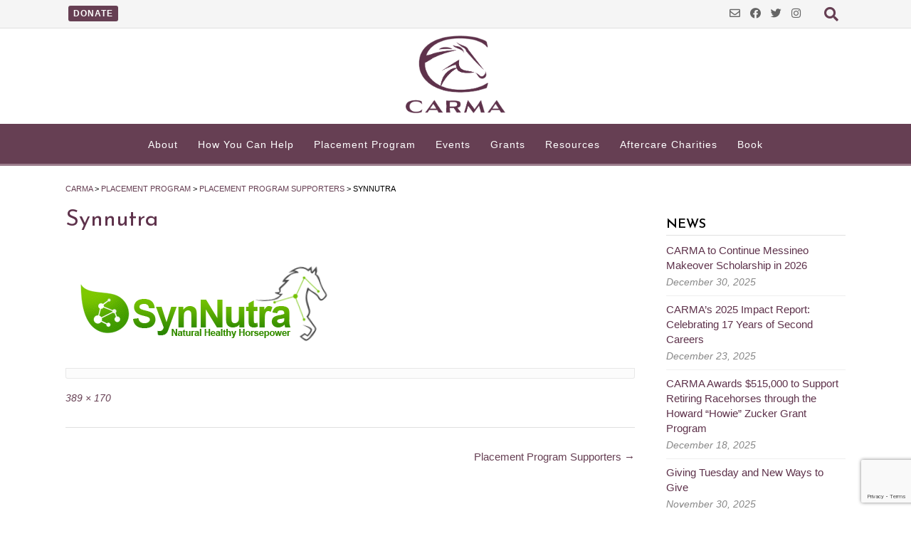

--- FILE ---
content_type: text/html; charset=utf-8
request_url: https://www.google.com/recaptcha/api2/anchor?ar=1&k=6LdEpIYUAAAAAJMG9tfAIcaLOcPaWxwQEYl3wFZS&co=aHR0cHM6Ly93d3cuY2FybWE0aG9yc2VzLm9yZzo0NDM.&hl=en&v=9TiwnJFHeuIw_s0wSd3fiKfN&size=invisible&anchor-ms=20000&execute-ms=30000&cb=2176uq5trxao
body_size: 48281
content:
<!DOCTYPE HTML><html dir="ltr" lang="en"><head><meta http-equiv="Content-Type" content="text/html; charset=UTF-8">
<meta http-equiv="X-UA-Compatible" content="IE=edge">
<title>reCAPTCHA</title>
<style type="text/css">
/* cyrillic-ext */
@font-face {
  font-family: 'Roboto';
  font-style: normal;
  font-weight: 400;
  font-stretch: 100%;
  src: url(//fonts.gstatic.com/s/roboto/v48/KFO7CnqEu92Fr1ME7kSn66aGLdTylUAMa3GUBHMdazTgWw.woff2) format('woff2');
  unicode-range: U+0460-052F, U+1C80-1C8A, U+20B4, U+2DE0-2DFF, U+A640-A69F, U+FE2E-FE2F;
}
/* cyrillic */
@font-face {
  font-family: 'Roboto';
  font-style: normal;
  font-weight: 400;
  font-stretch: 100%;
  src: url(//fonts.gstatic.com/s/roboto/v48/KFO7CnqEu92Fr1ME7kSn66aGLdTylUAMa3iUBHMdazTgWw.woff2) format('woff2');
  unicode-range: U+0301, U+0400-045F, U+0490-0491, U+04B0-04B1, U+2116;
}
/* greek-ext */
@font-face {
  font-family: 'Roboto';
  font-style: normal;
  font-weight: 400;
  font-stretch: 100%;
  src: url(//fonts.gstatic.com/s/roboto/v48/KFO7CnqEu92Fr1ME7kSn66aGLdTylUAMa3CUBHMdazTgWw.woff2) format('woff2');
  unicode-range: U+1F00-1FFF;
}
/* greek */
@font-face {
  font-family: 'Roboto';
  font-style: normal;
  font-weight: 400;
  font-stretch: 100%;
  src: url(//fonts.gstatic.com/s/roboto/v48/KFO7CnqEu92Fr1ME7kSn66aGLdTylUAMa3-UBHMdazTgWw.woff2) format('woff2');
  unicode-range: U+0370-0377, U+037A-037F, U+0384-038A, U+038C, U+038E-03A1, U+03A3-03FF;
}
/* math */
@font-face {
  font-family: 'Roboto';
  font-style: normal;
  font-weight: 400;
  font-stretch: 100%;
  src: url(//fonts.gstatic.com/s/roboto/v48/KFO7CnqEu92Fr1ME7kSn66aGLdTylUAMawCUBHMdazTgWw.woff2) format('woff2');
  unicode-range: U+0302-0303, U+0305, U+0307-0308, U+0310, U+0312, U+0315, U+031A, U+0326-0327, U+032C, U+032F-0330, U+0332-0333, U+0338, U+033A, U+0346, U+034D, U+0391-03A1, U+03A3-03A9, U+03B1-03C9, U+03D1, U+03D5-03D6, U+03F0-03F1, U+03F4-03F5, U+2016-2017, U+2034-2038, U+203C, U+2040, U+2043, U+2047, U+2050, U+2057, U+205F, U+2070-2071, U+2074-208E, U+2090-209C, U+20D0-20DC, U+20E1, U+20E5-20EF, U+2100-2112, U+2114-2115, U+2117-2121, U+2123-214F, U+2190, U+2192, U+2194-21AE, U+21B0-21E5, U+21F1-21F2, U+21F4-2211, U+2213-2214, U+2216-22FF, U+2308-230B, U+2310, U+2319, U+231C-2321, U+2336-237A, U+237C, U+2395, U+239B-23B7, U+23D0, U+23DC-23E1, U+2474-2475, U+25AF, U+25B3, U+25B7, U+25BD, U+25C1, U+25CA, U+25CC, U+25FB, U+266D-266F, U+27C0-27FF, U+2900-2AFF, U+2B0E-2B11, U+2B30-2B4C, U+2BFE, U+3030, U+FF5B, U+FF5D, U+1D400-1D7FF, U+1EE00-1EEFF;
}
/* symbols */
@font-face {
  font-family: 'Roboto';
  font-style: normal;
  font-weight: 400;
  font-stretch: 100%;
  src: url(//fonts.gstatic.com/s/roboto/v48/KFO7CnqEu92Fr1ME7kSn66aGLdTylUAMaxKUBHMdazTgWw.woff2) format('woff2');
  unicode-range: U+0001-000C, U+000E-001F, U+007F-009F, U+20DD-20E0, U+20E2-20E4, U+2150-218F, U+2190, U+2192, U+2194-2199, U+21AF, U+21E6-21F0, U+21F3, U+2218-2219, U+2299, U+22C4-22C6, U+2300-243F, U+2440-244A, U+2460-24FF, U+25A0-27BF, U+2800-28FF, U+2921-2922, U+2981, U+29BF, U+29EB, U+2B00-2BFF, U+4DC0-4DFF, U+FFF9-FFFB, U+10140-1018E, U+10190-1019C, U+101A0, U+101D0-101FD, U+102E0-102FB, U+10E60-10E7E, U+1D2C0-1D2D3, U+1D2E0-1D37F, U+1F000-1F0FF, U+1F100-1F1AD, U+1F1E6-1F1FF, U+1F30D-1F30F, U+1F315, U+1F31C, U+1F31E, U+1F320-1F32C, U+1F336, U+1F378, U+1F37D, U+1F382, U+1F393-1F39F, U+1F3A7-1F3A8, U+1F3AC-1F3AF, U+1F3C2, U+1F3C4-1F3C6, U+1F3CA-1F3CE, U+1F3D4-1F3E0, U+1F3ED, U+1F3F1-1F3F3, U+1F3F5-1F3F7, U+1F408, U+1F415, U+1F41F, U+1F426, U+1F43F, U+1F441-1F442, U+1F444, U+1F446-1F449, U+1F44C-1F44E, U+1F453, U+1F46A, U+1F47D, U+1F4A3, U+1F4B0, U+1F4B3, U+1F4B9, U+1F4BB, U+1F4BF, U+1F4C8-1F4CB, U+1F4D6, U+1F4DA, U+1F4DF, U+1F4E3-1F4E6, U+1F4EA-1F4ED, U+1F4F7, U+1F4F9-1F4FB, U+1F4FD-1F4FE, U+1F503, U+1F507-1F50B, U+1F50D, U+1F512-1F513, U+1F53E-1F54A, U+1F54F-1F5FA, U+1F610, U+1F650-1F67F, U+1F687, U+1F68D, U+1F691, U+1F694, U+1F698, U+1F6AD, U+1F6B2, U+1F6B9-1F6BA, U+1F6BC, U+1F6C6-1F6CF, U+1F6D3-1F6D7, U+1F6E0-1F6EA, U+1F6F0-1F6F3, U+1F6F7-1F6FC, U+1F700-1F7FF, U+1F800-1F80B, U+1F810-1F847, U+1F850-1F859, U+1F860-1F887, U+1F890-1F8AD, U+1F8B0-1F8BB, U+1F8C0-1F8C1, U+1F900-1F90B, U+1F93B, U+1F946, U+1F984, U+1F996, U+1F9E9, U+1FA00-1FA6F, U+1FA70-1FA7C, U+1FA80-1FA89, U+1FA8F-1FAC6, U+1FACE-1FADC, U+1FADF-1FAE9, U+1FAF0-1FAF8, U+1FB00-1FBFF;
}
/* vietnamese */
@font-face {
  font-family: 'Roboto';
  font-style: normal;
  font-weight: 400;
  font-stretch: 100%;
  src: url(//fonts.gstatic.com/s/roboto/v48/KFO7CnqEu92Fr1ME7kSn66aGLdTylUAMa3OUBHMdazTgWw.woff2) format('woff2');
  unicode-range: U+0102-0103, U+0110-0111, U+0128-0129, U+0168-0169, U+01A0-01A1, U+01AF-01B0, U+0300-0301, U+0303-0304, U+0308-0309, U+0323, U+0329, U+1EA0-1EF9, U+20AB;
}
/* latin-ext */
@font-face {
  font-family: 'Roboto';
  font-style: normal;
  font-weight: 400;
  font-stretch: 100%;
  src: url(//fonts.gstatic.com/s/roboto/v48/KFO7CnqEu92Fr1ME7kSn66aGLdTylUAMa3KUBHMdazTgWw.woff2) format('woff2');
  unicode-range: U+0100-02BA, U+02BD-02C5, U+02C7-02CC, U+02CE-02D7, U+02DD-02FF, U+0304, U+0308, U+0329, U+1D00-1DBF, U+1E00-1E9F, U+1EF2-1EFF, U+2020, U+20A0-20AB, U+20AD-20C0, U+2113, U+2C60-2C7F, U+A720-A7FF;
}
/* latin */
@font-face {
  font-family: 'Roboto';
  font-style: normal;
  font-weight: 400;
  font-stretch: 100%;
  src: url(//fonts.gstatic.com/s/roboto/v48/KFO7CnqEu92Fr1ME7kSn66aGLdTylUAMa3yUBHMdazQ.woff2) format('woff2');
  unicode-range: U+0000-00FF, U+0131, U+0152-0153, U+02BB-02BC, U+02C6, U+02DA, U+02DC, U+0304, U+0308, U+0329, U+2000-206F, U+20AC, U+2122, U+2191, U+2193, U+2212, U+2215, U+FEFF, U+FFFD;
}
/* cyrillic-ext */
@font-face {
  font-family: 'Roboto';
  font-style: normal;
  font-weight: 500;
  font-stretch: 100%;
  src: url(//fonts.gstatic.com/s/roboto/v48/KFO7CnqEu92Fr1ME7kSn66aGLdTylUAMa3GUBHMdazTgWw.woff2) format('woff2');
  unicode-range: U+0460-052F, U+1C80-1C8A, U+20B4, U+2DE0-2DFF, U+A640-A69F, U+FE2E-FE2F;
}
/* cyrillic */
@font-face {
  font-family: 'Roboto';
  font-style: normal;
  font-weight: 500;
  font-stretch: 100%;
  src: url(//fonts.gstatic.com/s/roboto/v48/KFO7CnqEu92Fr1ME7kSn66aGLdTylUAMa3iUBHMdazTgWw.woff2) format('woff2');
  unicode-range: U+0301, U+0400-045F, U+0490-0491, U+04B0-04B1, U+2116;
}
/* greek-ext */
@font-face {
  font-family: 'Roboto';
  font-style: normal;
  font-weight: 500;
  font-stretch: 100%;
  src: url(//fonts.gstatic.com/s/roboto/v48/KFO7CnqEu92Fr1ME7kSn66aGLdTylUAMa3CUBHMdazTgWw.woff2) format('woff2');
  unicode-range: U+1F00-1FFF;
}
/* greek */
@font-face {
  font-family: 'Roboto';
  font-style: normal;
  font-weight: 500;
  font-stretch: 100%;
  src: url(//fonts.gstatic.com/s/roboto/v48/KFO7CnqEu92Fr1ME7kSn66aGLdTylUAMa3-UBHMdazTgWw.woff2) format('woff2');
  unicode-range: U+0370-0377, U+037A-037F, U+0384-038A, U+038C, U+038E-03A1, U+03A3-03FF;
}
/* math */
@font-face {
  font-family: 'Roboto';
  font-style: normal;
  font-weight: 500;
  font-stretch: 100%;
  src: url(//fonts.gstatic.com/s/roboto/v48/KFO7CnqEu92Fr1ME7kSn66aGLdTylUAMawCUBHMdazTgWw.woff2) format('woff2');
  unicode-range: U+0302-0303, U+0305, U+0307-0308, U+0310, U+0312, U+0315, U+031A, U+0326-0327, U+032C, U+032F-0330, U+0332-0333, U+0338, U+033A, U+0346, U+034D, U+0391-03A1, U+03A3-03A9, U+03B1-03C9, U+03D1, U+03D5-03D6, U+03F0-03F1, U+03F4-03F5, U+2016-2017, U+2034-2038, U+203C, U+2040, U+2043, U+2047, U+2050, U+2057, U+205F, U+2070-2071, U+2074-208E, U+2090-209C, U+20D0-20DC, U+20E1, U+20E5-20EF, U+2100-2112, U+2114-2115, U+2117-2121, U+2123-214F, U+2190, U+2192, U+2194-21AE, U+21B0-21E5, U+21F1-21F2, U+21F4-2211, U+2213-2214, U+2216-22FF, U+2308-230B, U+2310, U+2319, U+231C-2321, U+2336-237A, U+237C, U+2395, U+239B-23B7, U+23D0, U+23DC-23E1, U+2474-2475, U+25AF, U+25B3, U+25B7, U+25BD, U+25C1, U+25CA, U+25CC, U+25FB, U+266D-266F, U+27C0-27FF, U+2900-2AFF, U+2B0E-2B11, U+2B30-2B4C, U+2BFE, U+3030, U+FF5B, U+FF5D, U+1D400-1D7FF, U+1EE00-1EEFF;
}
/* symbols */
@font-face {
  font-family: 'Roboto';
  font-style: normal;
  font-weight: 500;
  font-stretch: 100%;
  src: url(//fonts.gstatic.com/s/roboto/v48/KFO7CnqEu92Fr1ME7kSn66aGLdTylUAMaxKUBHMdazTgWw.woff2) format('woff2');
  unicode-range: U+0001-000C, U+000E-001F, U+007F-009F, U+20DD-20E0, U+20E2-20E4, U+2150-218F, U+2190, U+2192, U+2194-2199, U+21AF, U+21E6-21F0, U+21F3, U+2218-2219, U+2299, U+22C4-22C6, U+2300-243F, U+2440-244A, U+2460-24FF, U+25A0-27BF, U+2800-28FF, U+2921-2922, U+2981, U+29BF, U+29EB, U+2B00-2BFF, U+4DC0-4DFF, U+FFF9-FFFB, U+10140-1018E, U+10190-1019C, U+101A0, U+101D0-101FD, U+102E0-102FB, U+10E60-10E7E, U+1D2C0-1D2D3, U+1D2E0-1D37F, U+1F000-1F0FF, U+1F100-1F1AD, U+1F1E6-1F1FF, U+1F30D-1F30F, U+1F315, U+1F31C, U+1F31E, U+1F320-1F32C, U+1F336, U+1F378, U+1F37D, U+1F382, U+1F393-1F39F, U+1F3A7-1F3A8, U+1F3AC-1F3AF, U+1F3C2, U+1F3C4-1F3C6, U+1F3CA-1F3CE, U+1F3D4-1F3E0, U+1F3ED, U+1F3F1-1F3F3, U+1F3F5-1F3F7, U+1F408, U+1F415, U+1F41F, U+1F426, U+1F43F, U+1F441-1F442, U+1F444, U+1F446-1F449, U+1F44C-1F44E, U+1F453, U+1F46A, U+1F47D, U+1F4A3, U+1F4B0, U+1F4B3, U+1F4B9, U+1F4BB, U+1F4BF, U+1F4C8-1F4CB, U+1F4D6, U+1F4DA, U+1F4DF, U+1F4E3-1F4E6, U+1F4EA-1F4ED, U+1F4F7, U+1F4F9-1F4FB, U+1F4FD-1F4FE, U+1F503, U+1F507-1F50B, U+1F50D, U+1F512-1F513, U+1F53E-1F54A, U+1F54F-1F5FA, U+1F610, U+1F650-1F67F, U+1F687, U+1F68D, U+1F691, U+1F694, U+1F698, U+1F6AD, U+1F6B2, U+1F6B9-1F6BA, U+1F6BC, U+1F6C6-1F6CF, U+1F6D3-1F6D7, U+1F6E0-1F6EA, U+1F6F0-1F6F3, U+1F6F7-1F6FC, U+1F700-1F7FF, U+1F800-1F80B, U+1F810-1F847, U+1F850-1F859, U+1F860-1F887, U+1F890-1F8AD, U+1F8B0-1F8BB, U+1F8C0-1F8C1, U+1F900-1F90B, U+1F93B, U+1F946, U+1F984, U+1F996, U+1F9E9, U+1FA00-1FA6F, U+1FA70-1FA7C, U+1FA80-1FA89, U+1FA8F-1FAC6, U+1FACE-1FADC, U+1FADF-1FAE9, U+1FAF0-1FAF8, U+1FB00-1FBFF;
}
/* vietnamese */
@font-face {
  font-family: 'Roboto';
  font-style: normal;
  font-weight: 500;
  font-stretch: 100%;
  src: url(//fonts.gstatic.com/s/roboto/v48/KFO7CnqEu92Fr1ME7kSn66aGLdTylUAMa3OUBHMdazTgWw.woff2) format('woff2');
  unicode-range: U+0102-0103, U+0110-0111, U+0128-0129, U+0168-0169, U+01A0-01A1, U+01AF-01B0, U+0300-0301, U+0303-0304, U+0308-0309, U+0323, U+0329, U+1EA0-1EF9, U+20AB;
}
/* latin-ext */
@font-face {
  font-family: 'Roboto';
  font-style: normal;
  font-weight: 500;
  font-stretch: 100%;
  src: url(//fonts.gstatic.com/s/roboto/v48/KFO7CnqEu92Fr1ME7kSn66aGLdTylUAMa3KUBHMdazTgWw.woff2) format('woff2');
  unicode-range: U+0100-02BA, U+02BD-02C5, U+02C7-02CC, U+02CE-02D7, U+02DD-02FF, U+0304, U+0308, U+0329, U+1D00-1DBF, U+1E00-1E9F, U+1EF2-1EFF, U+2020, U+20A0-20AB, U+20AD-20C0, U+2113, U+2C60-2C7F, U+A720-A7FF;
}
/* latin */
@font-face {
  font-family: 'Roboto';
  font-style: normal;
  font-weight: 500;
  font-stretch: 100%;
  src: url(//fonts.gstatic.com/s/roboto/v48/KFO7CnqEu92Fr1ME7kSn66aGLdTylUAMa3yUBHMdazQ.woff2) format('woff2');
  unicode-range: U+0000-00FF, U+0131, U+0152-0153, U+02BB-02BC, U+02C6, U+02DA, U+02DC, U+0304, U+0308, U+0329, U+2000-206F, U+20AC, U+2122, U+2191, U+2193, U+2212, U+2215, U+FEFF, U+FFFD;
}
/* cyrillic-ext */
@font-face {
  font-family: 'Roboto';
  font-style: normal;
  font-weight: 900;
  font-stretch: 100%;
  src: url(//fonts.gstatic.com/s/roboto/v48/KFO7CnqEu92Fr1ME7kSn66aGLdTylUAMa3GUBHMdazTgWw.woff2) format('woff2');
  unicode-range: U+0460-052F, U+1C80-1C8A, U+20B4, U+2DE0-2DFF, U+A640-A69F, U+FE2E-FE2F;
}
/* cyrillic */
@font-face {
  font-family: 'Roboto';
  font-style: normal;
  font-weight: 900;
  font-stretch: 100%;
  src: url(//fonts.gstatic.com/s/roboto/v48/KFO7CnqEu92Fr1ME7kSn66aGLdTylUAMa3iUBHMdazTgWw.woff2) format('woff2');
  unicode-range: U+0301, U+0400-045F, U+0490-0491, U+04B0-04B1, U+2116;
}
/* greek-ext */
@font-face {
  font-family: 'Roboto';
  font-style: normal;
  font-weight: 900;
  font-stretch: 100%;
  src: url(//fonts.gstatic.com/s/roboto/v48/KFO7CnqEu92Fr1ME7kSn66aGLdTylUAMa3CUBHMdazTgWw.woff2) format('woff2');
  unicode-range: U+1F00-1FFF;
}
/* greek */
@font-face {
  font-family: 'Roboto';
  font-style: normal;
  font-weight: 900;
  font-stretch: 100%;
  src: url(//fonts.gstatic.com/s/roboto/v48/KFO7CnqEu92Fr1ME7kSn66aGLdTylUAMa3-UBHMdazTgWw.woff2) format('woff2');
  unicode-range: U+0370-0377, U+037A-037F, U+0384-038A, U+038C, U+038E-03A1, U+03A3-03FF;
}
/* math */
@font-face {
  font-family: 'Roboto';
  font-style: normal;
  font-weight: 900;
  font-stretch: 100%;
  src: url(//fonts.gstatic.com/s/roboto/v48/KFO7CnqEu92Fr1ME7kSn66aGLdTylUAMawCUBHMdazTgWw.woff2) format('woff2');
  unicode-range: U+0302-0303, U+0305, U+0307-0308, U+0310, U+0312, U+0315, U+031A, U+0326-0327, U+032C, U+032F-0330, U+0332-0333, U+0338, U+033A, U+0346, U+034D, U+0391-03A1, U+03A3-03A9, U+03B1-03C9, U+03D1, U+03D5-03D6, U+03F0-03F1, U+03F4-03F5, U+2016-2017, U+2034-2038, U+203C, U+2040, U+2043, U+2047, U+2050, U+2057, U+205F, U+2070-2071, U+2074-208E, U+2090-209C, U+20D0-20DC, U+20E1, U+20E5-20EF, U+2100-2112, U+2114-2115, U+2117-2121, U+2123-214F, U+2190, U+2192, U+2194-21AE, U+21B0-21E5, U+21F1-21F2, U+21F4-2211, U+2213-2214, U+2216-22FF, U+2308-230B, U+2310, U+2319, U+231C-2321, U+2336-237A, U+237C, U+2395, U+239B-23B7, U+23D0, U+23DC-23E1, U+2474-2475, U+25AF, U+25B3, U+25B7, U+25BD, U+25C1, U+25CA, U+25CC, U+25FB, U+266D-266F, U+27C0-27FF, U+2900-2AFF, U+2B0E-2B11, U+2B30-2B4C, U+2BFE, U+3030, U+FF5B, U+FF5D, U+1D400-1D7FF, U+1EE00-1EEFF;
}
/* symbols */
@font-face {
  font-family: 'Roboto';
  font-style: normal;
  font-weight: 900;
  font-stretch: 100%;
  src: url(//fonts.gstatic.com/s/roboto/v48/KFO7CnqEu92Fr1ME7kSn66aGLdTylUAMaxKUBHMdazTgWw.woff2) format('woff2');
  unicode-range: U+0001-000C, U+000E-001F, U+007F-009F, U+20DD-20E0, U+20E2-20E4, U+2150-218F, U+2190, U+2192, U+2194-2199, U+21AF, U+21E6-21F0, U+21F3, U+2218-2219, U+2299, U+22C4-22C6, U+2300-243F, U+2440-244A, U+2460-24FF, U+25A0-27BF, U+2800-28FF, U+2921-2922, U+2981, U+29BF, U+29EB, U+2B00-2BFF, U+4DC0-4DFF, U+FFF9-FFFB, U+10140-1018E, U+10190-1019C, U+101A0, U+101D0-101FD, U+102E0-102FB, U+10E60-10E7E, U+1D2C0-1D2D3, U+1D2E0-1D37F, U+1F000-1F0FF, U+1F100-1F1AD, U+1F1E6-1F1FF, U+1F30D-1F30F, U+1F315, U+1F31C, U+1F31E, U+1F320-1F32C, U+1F336, U+1F378, U+1F37D, U+1F382, U+1F393-1F39F, U+1F3A7-1F3A8, U+1F3AC-1F3AF, U+1F3C2, U+1F3C4-1F3C6, U+1F3CA-1F3CE, U+1F3D4-1F3E0, U+1F3ED, U+1F3F1-1F3F3, U+1F3F5-1F3F7, U+1F408, U+1F415, U+1F41F, U+1F426, U+1F43F, U+1F441-1F442, U+1F444, U+1F446-1F449, U+1F44C-1F44E, U+1F453, U+1F46A, U+1F47D, U+1F4A3, U+1F4B0, U+1F4B3, U+1F4B9, U+1F4BB, U+1F4BF, U+1F4C8-1F4CB, U+1F4D6, U+1F4DA, U+1F4DF, U+1F4E3-1F4E6, U+1F4EA-1F4ED, U+1F4F7, U+1F4F9-1F4FB, U+1F4FD-1F4FE, U+1F503, U+1F507-1F50B, U+1F50D, U+1F512-1F513, U+1F53E-1F54A, U+1F54F-1F5FA, U+1F610, U+1F650-1F67F, U+1F687, U+1F68D, U+1F691, U+1F694, U+1F698, U+1F6AD, U+1F6B2, U+1F6B9-1F6BA, U+1F6BC, U+1F6C6-1F6CF, U+1F6D3-1F6D7, U+1F6E0-1F6EA, U+1F6F0-1F6F3, U+1F6F7-1F6FC, U+1F700-1F7FF, U+1F800-1F80B, U+1F810-1F847, U+1F850-1F859, U+1F860-1F887, U+1F890-1F8AD, U+1F8B0-1F8BB, U+1F8C0-1F8C1, U+1F900-1F90B, U+1F93B, U+1F946, U+1F984, U+1F996, U+1F9E9, U+1FA00-1FA6F, U+1FA70-1FA7C, U+1FA80-1FA89, U+1FA8F-1FAC6, U+1FACE-1FADC, U+1FADF-1FAE9, U+1FAF0-1FAF8, U+1FB00-1FBFF;
}
/* vietnamese */
@font-face {
  font-family: 'Roboto';
  font-style: normal;
  font-weight: 900;
  font-stretch: 100%;
  src: url(//fonts.gstatic.com/s/roboto/v48/KFO7CnqEu92Fr1ME7kSn66aGLdTylUAMa3OUBHMdazTgWw.woff2) format('woff2');
  unicode-range: U+0102-0103, U+0110-0111, U+0128-0129, U+0168-0169, U+01A0-01A1, U+01AF-01B0, U+0300-0301, U+0303-0304, U+0308-0309, U+0323, U+0329, U+1EA0-1EF9, U+20AB;
}
/* latin-ext */
@font-face {
  font-family: 'Roboto';
  font-style: normal;
  font-weight: 900;
  font-stretch: 100%;
  src: url(//fonts.gstatic.com/s/roboto/v48/KFO7CnqEu92Fr1ME7kSn66aGLdTylUAMa3KUBHMdazTgWw.woff2) format('woff2');
  unicode-range: U+0100-02BA, U+02BD-02C5, U+02C7-02CC, U+02CE-02D7, U+02DD-02FF, U+0304, U+0308, U+0329, U+1D00-1DBF, U+1E00-1E9F, U+1EF2-1EFF, U+2020, U+20A0-20AB, U+20AD-20C0, U+2113, U+2C60-2C7F, U+A720-A7FF;
}
/* latin */
@font-face {
  font-family: 'Roboto';
  font-style: normal;
  font-weight: 900;
  font-stretch: 100%;
  src: url(//fonts.gstatic.com/s/roboto/v48/KFO7CnqEu92Fr1ME7kSn66aGLdTylUAMa3yUBHMdazQ.woff2) format('woff2');
  unicode-range: U+0000-00FF, U+0131, U+0152-0153, U+02BB-02BC, U+02C6, U+02DA, U+02DC, U+0304, U+0308, U+0329, U+2000-206F, U+20AC, U+2122, U+2191, U+2193, U+2212, U+2215, U+FEFF, U+FFFD;
}

</style>
<link rel="stylesheet" type="text/css" href="https://www.gstatic.com/recaptcha/releases/9TiwnJFHeuIw_s0wSd3fiKfN/styles__ltr.css">
<script nonce="G2imvYSh9ry9UHgon_Lj5Q" type="text/javascript">window['__recaptcha_api'] = 'https://www.google.com/recaptcha/api2/';</script>
<script type="text/javascript" src="https://www.gstatic.com/recaptcha/releases/9TiwnJFHeuIw_s0wSd3fiKfN/recaptcha__en.js" nonce="G2imvYSh9ry9UHgon_Lj5Q">
      
    </script></head>
<body><div id="rc-anchor-alert" class="rc-anchor-alert"></div>
<input type="hidden" id="recaptcha-token" value="[base64]">
<script type="text/javascript" nonce="G2imvYSh9ry9UHgon_Lj5Q">
      recaptcha.anchor.Main.init("[\x22ainput\x22,[\x22bgdata\x22,\x22\x22,\[base64]/[base64]/bmV3IFpbdF0obVswXSk6Sz09Mj9uZXcgWlt0XShtWzBdLG1bMV0pOks9PTM/bmV3IFpbdF0obVswXSxtWzFdLG1bMl0pOks9PTQ/[base64]/[base64]/[base64]/[base64]/[base64]/[base64]/[base64]/[base64]/[base64]/[base64]/[base64]/[base64]/[base64]/[base64]\\u003d\\u003d\x22,\[base64]\\u003d\x22,\x22w6nChsKAI07DpRJrWCXCpADDoMKpwrXCuj/[base64]/DiSHDmsKJZ8KwFsOgw5LDrlUbw6bDtsK5NwMkw5DDgjbDpmViwoNXwqLDn1VuMzPCtijCkjMkNHLDsA/[base64]/Dk8KsMMO5wpkAw4rDmnFlw7Vxe8Kiwq42T389w7g2V8Oow593IsKHwrbDocOVw7M+wpsswotcdXgUOcOXwrU2JsKqwoHDr8Kkw6ZBLsKsBwsFwrMtXMK3w7/DhjAhwqHDvnwDwrwYwqzDuMOAwq7CsMKiw4fDhkhgwqDCviIlJQrChMKkw6k+DE1EDXfChQ3CgHJxwodQwqbDn1sZwoTCow/DqGXChsKPWBjDtV3DkwsxTQXCssKgcGZUw7HDt0TDmhvDg0N3w5fDtMOwwrHDkD55w7UjbcOyN8Ojw5fCrMO2X8KVScOXwoPDicKVNcOqKcOaG8OiwqXCrMKLw408wrfDpy8fw7B+wrA4w547wp7DuAbDuhHDqMOawqrCkFk/wrDDqMODAXBvwrPDuXrChw3Dt3vDvEpOwpMGw5Atw60hLx52FUJoPsO+PsOdwpkGw6fCh0xjGQE/w5fCj8OEKsOXVHUawqjDu8Knw4PDlsOQwoU0w6zDscOtOcK0w5jCgsO+ZjM0w5rChGHCoiPCrXDCqw3CunjCg2wLZlkEwoBjwpzDsUJcwp3CucO4wpfDu8OkwrcjwrA6FMOewrZDJ24/w6ZyBcO9wrlsw7MeGnA5w5gZdTDCkMO7NwVEwr3DsCbDvMKCwoHCl8Kbwq7Di8KqNcKZVcKpwp07Jjl/MCzCr8KHUMObZcK5M8KgwrzDmATCihrDiwl3RGtfIcKeWy3ChyLDrGrDssOzEMO3dcObwqMUeH7Dm8O8w6rDj8K6C8KNwqhaw7DDlWzCrAF/[base64]/Cn8OuVMKrVgLCvzg9woXCjcO3wp/DtsO/MBzCpHUPwo7Ct8Kbw69dfz/[base64]/[base64]/CrEg/QE4qX8OEw4ULLcOhw6vChMOAw4tgUDQSwqfCpA7CssKnHWhGDBDCiXDDlygfTWorw5XDmWN2bsKsbcKVHDfCpsO+w5bDjTrDmMOKKEjDrMKfwo9Pw5grSzp5fS/Dn8OVG8OwZk9rPMOFw6NxwpbDsATDkXkWwrTCgMO9K8OlM1zDpAF8w69cwprDv8KjeWzCnFZVIMO0wqjDmcO7TcOcw7jCjm/DgSoMacKyZQljfcK7V8KCwrwuw70Lwq3CsMKJw7LCvnYaw7/CsHlJccOOwr0WA8KGP2gQbMOjw7bDssOHw7HClG3CmMKdwqfDt3LDtHvDljPDqcK0PHvDrRrCgS/DmzlZwp9dwqNCwqTDnhUJwobClF9pw5nDkDjCtGXCozTDtMK4w4Idw5vDgMKiPCnCiknDtCJCIVjDqMOzwqfClsOGNcK7wq8nwqTDjxY5w7/[base64]/DusOsw5nDkQ/CoGUTw6sNSHrDtC51QsOYwoxTw7zDksKhbhUaMMOKF8OOwpfDpcKhw5TClcOTdHzDjsONGcKBw7LDt0/Cg8KFMmJswq0qwrfDj8Ksw6kCHcKSTgrDk8Okw4DCtwXDjcOHcsODwoBBLT0CDg5eGRd1wpvDrsKWcVdqw7/DrHQmwrlxRMKFwpfCm8Kcw6nCtEQ6VjsTeB9/CS54wr/DnQckQ8OWw70Pw5TCuTVmCcKJOsORQ8OGworCisOkBERaX1rDgXsFa8OVO3vDmjkVwrTDusOCUcK4w6LDn0rCu8K2wq9hwq19e8ORw5HDu8O+w4Zsw77DvMOCwqPDvC/CmADCsGPCo8Kyw5XDiz/Ct8Ozw4HDusKNIxQYw6Rpw5t3b8OBTD3Di8K7JCDDqMOvIkPCmAXDrsKNLcOMXXIDwrrCuhU0w5sNw6A6w5HClh3DlMKvScKXw4kKFhkfM8O/S8KACFHCgHNiw4YcOVtuw4/CtsKbRVXCo2jCocKjO1fDsMK3dEh6BcKvworCmwB1woPDi8KOw4HCtw4dVcOmeC4daSM2w78sdXlcVMK1w6ZZYG5aShTDqMKdw7HDmsKgw4dGICUGw5LDjz/CmB3CmsOTwpw/PsODM0x8w7hYPsKtwoYNG8Ogw4t6wrPDuQ/Cg8OZD8OFWsKYA8KHTsKcQsKhwqExBCzDu0XDqSAiwoJqwpAbJ0scMMKnJsODPcOMdMO8RMOjwoXCvAzCmcKOwrEcUsOdKMK7wqg/NsK7Y8O3wpXDlSUNwoMwQD7CmcKkOcOXNcOdwq0Ew4/Cj8KgYjpEWcOFD8OFf8OTJ1VfbcKTw4rCoEzClsOywrcgGsKREQMEcsOMw4/Ch8OoSsKhw50fJsKQw4pZcBLDkG7Dk8KiwolvRMOxw5opPF0DwqwOUMO7IcOqw7s0VcK3Myw/wrrCi8K9wpB7w6fDqsKyWW3Cvm/CunoKPsKkw6MLwoXCl056YnQ0KU5ywptCBBhTZcOdYFAAPG/[base64]/[base64]/CvhFZwprDs8KvA8OUw45bAsKUw5PDlMOiw7nDgxjCpcKAw6B5MBHDpMK/dsKCIsKYZ1ZrBCsRMDzCvMOFwrbDuBDDtsKPwrdGccOYwrkcO8K0TsOGHsOhAmjDvCjDgsKfCXHDqsKCGG4TBMKmDjhhU8OQMQHDosOnw5kXwo7CqsKLw6Bvw68Mwo/DjEPDoV7CtcKaBsKkJAHCqMKtVHbCjMK/dcOmw7BuwqBBVVBGw70uO1vDncKaw7zCvlVPwocFX8KaJcO4D8KywqkzM1RCw53DjMK9AsKmw53CpMOZZUtXYcKIw7LDlMKVw7DCksKlEF7CucOcw7HCqG3DlinDjis7egvDv8OmwrgpAMKfw7x4P8OrScOIw7A5FH7DmhfClFvDuX/[base64]/DpcKKXsKCLE3DmknDmjEBC8K2VMKtYgUww5bCuCoDbcOPw5tNwpx1wrxHwpdLw6LDg8OrM8KcW8KgMk4nwrFOw78bw4LDmEw7EV/DtH9HYRFvw4M5AzkVwptdaSjDmMK4OCIUFmAww5HDnzJ1e8Okw4Uxw5/CkMOQTAtPw63DkSBvw5U0HHzCtmdAEMKcw7pHw7jCjsOndMO8MwjDtC95wrfCr8K2cl9dw6DCtWgNw5HCmVvDqcKLwqUrPcKpwoZmW8OKAjTDsndswq1VwqszwpnDkT/DksO3e17DnQ/CmhnDlA/Dn2IFwqFmV3DCij/Cvg8OO8KHw6LDtsKdLTXDpU0hw5vDl8Oiwp5HMnbDvsK5SsKRAcKywq1rQx/CvcK3YjjDjMKlGXt6ScO/w7HDnQzCs8Kvw5zCnGPCoEIfw5vDusKOSMOew5rCl8K9w6vCmWLDiyojHsOcG03ClGDDm0MKAMK9CAxewqhGS2hdYcOmw5bCo8OlI8Opw7DCpgVHwqE6wp7DlTLCqMKbw5kxwoXCuk/CkATCkhxBX8OgJ3fCnw/DlRPCssOLw6Ijw4zCscONEgXDiSJkw55JSMKXPXXDpy8Aem/DmcKAR1J4wol2w45xwo8qwpR2bsKCEsOOw6IQwpdgKcKhbsOHwpkJw7jDn3p9wodPwrHDp8K7w6LCuhBhw4LCicOSIMK4w63CucKKw7A6aG8rWMObU8O6EQ4IwqgHA8Oyw7HDohAtJVnCmcKkwrVKNcK9emTDqMKUMBx0wrFzw6vDjU/Cq0RoCVDCp8KRKMKiwrVWdzJSMCwHUcKKw4lbOsObGMOXY2Mdwq/Cj8KFwqxaNk/[base64]/DojPDhmzCnyJtPMKawoJmwrMvw4YBZsOTaMK7wpnDtcKqT0zChF/Dl8O+w5bCq3nCjMKlwoNbwot+wqI8wp1vcMOaeEDChsOoVVxWKcKzw6N+Y1EQw5oqwrDDjXBaMcOxwqQhwohIB8KSecKVwo7CgcKfIiLDpADCtXLChsOVcsKhw4JASxTDsQLDpsOSw4XCrsKhwrzDrSzClMKIwpDDhcKXwqvCsMO/AMKJfVZ/[base64]/ClHgmwrnDjcOOwrNswrwGw6jDrMOmw5oLU8K/NMObd8K/w5fDiSAESmwqw4XChA0KwrLCs8OCw4ZMOMOdw6oOwpLCtMOrw4VHwoZmazEZNsKaw5pewqZrHFTDkMKABSQ+w7dLKknCjsOfwoNgV8K6wp7DkUASwpVUw4nChhPDsGBrw4HDhx1uJWN3H1BuXcOJwogiwoI/ccOfwoACwotOVznCvMKLwodfw7pxJcONw6/[base64]/Dr8KhZcOYTykbw7I0RcKCTifCnzQBaMK6J8KlecKkTcOXw6rDvMOkw4PCrsKsf8OYLMOPwpDCsUoTw6vCgR3DtMOoRmHCsgkNGMOWA8KYwr/Cpi4UfcKvNsO4wpFPS8O4DzUFZgnDkigKwoLDo8KGw6ZAwrgeNnxFByPCtmnDosKcw6ksBWICwqXCuDHDq18dbRcoKsOUwqVLDSJ7BcOEw6/DgcOYVsKWw6B7BGYEAcOpw54oFsKkw4XDt8OTHcO2JS94wojDg1XDisOpACLCs8OhcE81wqDDvWLDrX/DgVY7wrxvwogjw4VFwqrDuTTCvHPClCxyw7sww5YZw4/[base64]/Cp8Oew4wTwqjCgsKjw7rDmHlBw5PDn8O/w4p0wrvCmUhIwoVwBcKTwozDpsKzAjfCpMOAwow/[base64]/CtX3DqD/CvgLCqMKXAMOmw5F1wpbDmH7ClsKZwpFZw5LDhcOwSiFTAsOLbMKLwoEHw7MXw758alPDjSfCjsOsewHCpMObTktKwqdUacK2w4t3w5BlWRAWw4HDvDDDlBXDhsOxMsO3OGDDlhdjScKAw6bCiMOAworCgilKJQHCo0zCqsOgwpXDoD/CtTHCpMKeXhzDpmLCjkbCk2HCk0jDmMOdw609RsOgV0vCnEl0OhHCjcKgw7UkwrFwe8OYwpclwq/CtcOQwpEkwpDCm8Ofw7XCtmDCgB5owrvClXHCnT9BTQFjLVI7wqU/W8K+w6Qqw7lPwqDCshLDqXcXCnZ/wozCisKRAC0ewqjDg8Kow6rCmcOMDhjClcKnFRDCih/CgWvDuMOTwqjCthNFw60feD8LAcOdejbDvloAd1LDrsKqwojDqMKQdTfDksO6wpt2esKlw6fCpsOiw4XCmcOqR8OkwpQJw7QtwqPDicKKwoDDkMOKwo/Dk8Kdw4jDg11AUkHCl8OwG8KmHnc0w5BewpTDh8KPw4bDtG/CmsOZwpzChCdAFhAWcw3DomjDosOywp56wqRbUMKbwpfCuMKDw7Yqw7pvw5w4w7J6wq9YKcKjJMK9DsKJDMOGw5cuC8O1UcOXwrjDnC/CkcOPO3zCtsOiw7tawoMkcVFTXwPDln9rwq3CmMOLd3cyworCuAvDjj1XWMKPQl1bfD84G8KweA1KPcOGasO/fV7ChcO9ZmTDsMKbwpdLZ2XCm8KnwrrDuW/Dq2/DmHtIw6fCjsKBAMOnW8KJUU3DoMORS8OFwo3ClAvCrRN6wpTCiMK+w73Cn2PDuw/DvcOeNcKGRkpeBMOMw43DpcOHwogUw6vDoMO9S8KZw7NuwrIDcCfClcKkw5ciYQxswp1vaRnCsCjCgQTCnzJtw7kWcMKKwqPDvkpLwqF2FFvDrCHCgMKuHUpdw5YmYsKUwqk8csKkw4g1OV3CoEvDuz5QwrfDrcO4w7IRw4ZVDyTDqsODw7PDmCEVwpDCuw/[base64]/BcOEwoUww7Jkew/CpcOpw5jCtMK8agAiw7cswoLCtsKbbMKBBsOVasKjEsKRNl4swp4sfVYAEXTCvl9+w57DjwFNwq1LKD5oQsKbHMKGwpoQHMO2JDomwqgvQsO6w7AgaMOtw7d+w4AxJCfDqMOkw6d0MsK5w5FcQ8OQGCjCslfCqE/DhxzCpgvCnCF/[base64]/DncOMw47ClhTCtQYWYMKOI8OfPMOhNMKZWnfDnREtGGhtQWHCjUlmwr/[base64]/w7LCpjpVwrUKSg0oYE3CqMK/w47CnMKzw7IpBRnCqSVwwqZsCcKudsK1wonCozsFaDzCsGHDtCscw6ksw5DDtSV/eX5fMcOUw7lDw4knwr8Ww7jCoz3CohHCtsKlwq/DqSEiaMKKw47DmhYjMcOTw47DtcKMw4PDonnDpnVxfsOeIcK1EMKww5/DksKiDyZ3wrrDkMOYeWUmGsK8IifCgX0XwolccQxYfsOVNUXDnV3DjMOgLsO/[base64]/[base64]/Dtjx8w5hVaDrCpTo/wpRCMFnCm8Kiw5vDl8ODwpTDvzFdwrvDocOPCMOuw7R/w691FcKyw5FtGMKMwoHDqXbCuMK4w7XCuCQaP8K1woZiMmnDusOOUErDosKOFWVaLHnClEzDr0xAw6VYf8KHVcOpw4HCu8KUEXPDlsOPwqDDvMKcw7wtwqJlc8OOwrHClcKdw5/[base64]/fk7DjcO1wqciwozCj2vDlj7Dq8KpYsK/[base64]/DoCTClC3Cp2BoOsOqOMKhecOPJMO6dcKCw68nJih9JyzDuMOVYiTCo8KVw4XDrk7CiMOOw4cjGVzDszPCi1V5w5I/[base64]/Cng7ChcK8w57DscKjbsK1WUBEUS/[base64]/NsOpwos1w7LCmsKUwoTDhR00XsOiNVjCuVjCunLCvVrDj18nwqMdOMK/w7DDmsKpwoJqWkfCn3kcLRzDrcOLe8KAXg1aw6sVU8OiVsOGwpXCjcOxDw3DlsKqwprDsC48wobCosOBC8O7UMObBS3CqsOrdcObWiI4w4hKwp3CrsO9HMOgOcO6wrzCvTnCrw8Fw57DvjPDtgVGwrDCvCggw4NOQkEhw7Ylw6l4KHnDty/DvMK9wrXCsknCjsKEDMK2XURzT8KAJ8Oyw6XDsnjCvMKPMMKoN2HCrsK3wr7DhsKPICvCusOMIcKbwpBCwojDk8KewoDCn8OwETLCnn/DjsKuw7oxw5vCtsOrGxozIkt+wo/DukR6Aw3CqAY1wo3DvMOjwqk7B8KOwp1QwqVDw4YgSjfDkcKmwrF2ccKMwo4vHcKtwr1lwrTDlCFhGcK5wqTCi8Ozw5V+wrXDvTLCiGAcJy8/Qm3DrcKmw6hlbEQFw57DicKYw4rCjnnCgsOgeEAiwpDDul41BsKYw6PDosOjV8OAB8OfwqTDklJ5NynDiz7Dh8KDwrzDv3fCucOjGWbCvcKuw5E+WVnCn0vDhwTCvgbCvSoww7fDvDl5SCFGbcK9dEcEBhbDjcKKSV9Vc8OJDsO1w7gMw4NnbcKoIFwPwq/CjsKPMDHDtMKXHMK7w6xJw6M1fiVBwrHCtBLDmT5Mw7JBw4YuN8OZwrVhRBDDj8KyTFISw5jDlsKjw7HCk8OswrbDknvDhQ7CkFHDoEzDrsOpQkjChigyQsKfw6Nyw7rCuRrDk8O6Fl/DuxHDgcOvB8O4BMKuw57CsFo4w40Awr0mPsK0wqhdwovDlUjDrMOoTXTCpVoKY8OwTyfDggBjRF94GMKqwrnDusK6w5t2AATCmsKWFmJMw5EuTlHDpyHDlsK0bsOkH8KzYMKwwqrCkwrCpgzCtMKSwrwawoshAMOgwpXChhjCnxXDl1XCuFTDsBPDg0/DlgNyR3/Cu3snbx4AbMKnOmjDk8OpwrPDisKkwrJyw5saw7bDpWLChkNRN8KsHhtvKSPCosKgVxHDg8KKwoDDug1xGXfCqMK2wrN8ecKqwp4nwoVxeMOwMEsHb8OSwqhgWXo/wqhtXcO8wrMHwo5/[base64]/DkMOuw6RMwqM9woDDmBcRZyrDr8OyRsKtwqfDlMOVL8K0WsOBMwLDgcKSw6/CqDVlwpfDj8KdM8OKw4saMMO3wpXClHpDMX08wq4xb2fDgklMw5/CgMKEwrx+wpjDmsOgwpHCrsKAMFHCk3XCtgnDmMKow5hxcMKWcsK5wrNrExXCh3XCp3QpwrJ1GznCl8KKw67DuzYHGiFfwoh4wrxewqllP2XCp2HCpl95wrYnw5Q5w44iw4/DlG3CgcKOwpvDmMO2fhBnwozDuSzDi8OSwo3CsTTDuHgeWXoTw7LDvQjDqDJWN8KsdsOww7QEEcOLw4vClcKePsOKDnF+NzA/[base64]/w4oGPF8YfEvCiHTDiVtYw77CrBvCuMOzCztaZsKzw7jDkB/CkFkGIyTCksO3wq0Rw6B2GcKewobDj8KfwpDCuMONw6nCqMO+O8OxwrfDhiXCrsKFw6APXMKUeEowwp/DicKvw7/Cn1/[base64]/a2vCoF7DkMKaw5hFEVEhXHFdw4B4woxzwpvDpcKvwp3ClT3CkwJQVsKiw6E9EDTCl8OEwqtOBAVEwrQOXcKvVirCuyIcw6HDrhHCkXc+XE0FABrDiAQuwo/DmMK0I1VQBMKQwpxib8KUw4nDiWwVGnEcesORQsKUwojDicOJwqYdw67DvwjDvsKMwosIw7tLw4YJa2/[base64]/Cp8KEW8KMLsOfwqI+CMKmJ8Knw7MrVcOXw77DsMK9Xko6w5V5D8OVwpd+w5N6w67DsTXCt0vCjcKQwpLChcKPwrHCpCzCk8KWw6/DrsOIasO9fHMBJ2xZH3DDsXAkw47CoHrCg8OpdAgMeMKWbQrDpzvClGnDtcKFb8KsWSPDhsKzTz3ChsOdBMORRkfCsXvDiQPDtDBlcsK8w7ZDw6bCg8Opw57Cg1LCsHppEycNGHMec8O3ERJVwp/Dr8KzLzIcQMOYDjlIwofDh8OuwplXw6DDjnzCqyLCvsKvPifDjnIFOG11BUU2wpsgw4LCoGDCicO4wrfCuxUpw73Cu2s3wq3ConANfQrDsjrCosKQw7t9wp3CuMOrw4/CvcKMwrJjHCItD8OSC1Afwo7DgcOmNcOhHMO+IsKtw4XChSIAI8OAecKrwqNIw6zCgG3DhwzCp8KQw4XCmH1YPMKMDUJNIxnCj8OAwpcOw7HCssKMIFvCiVgfNcO4w7tbw5wdwoNIwq/DucKyQVTDiMKmwpnDtG/DlMKpFsKswq5ww77DqXXCssKMcMKbSgsZLcKFwpfDtGViY8KmR8OlwqdaR8OUAjQdKMO8AsKGw5fDux9FIGU4w7fDgcK2Vl3Cs8K6w6LDtADCjWHDshHCuh5uwoPCuMOPw53CsAsuMzBJwponTsK1wpQ0wqnDkTbDhiHDiXBhCSLCgsKjwpfCo8OjdT/Ch1HCmHrDoQPCk8K8HsKKIcObwrNmG8Kqw494VMKTwqYuasO0w5RTf3UnLGTCuMOfNiXClR/DhUPDtCbDmmBBKMK2ZCZCw5vDj8Ozw4dgwpcPIMO8BW7CpCzCosO3wqp9XgDDisOIw6NlasOBwqLDgMKDRMKSwqHCng5owrTDiERzO8OXwpDCmcOJOcKaL8OSw6sle8Kbw7xkecO+wp3DkDrCnMKgdVvCvMKEVcOYNMOEw4zDmMKUagDDmcK4wpbDrcO+L8K6wq/[base64]/CtMODZCHDkjVXwrTCucKCw6o/[base64]/Dl8Oaw4HDnnkfGwp1w7rDvcK0I8O1QMKXw4EmwqDCrcK7ZsK3wpEAwo3DnwRNQQFxw6PDg2oHKcOmw5pRwpbDrsOuSggBAsKUBHbCqWrDmMKwE8KpGEHChcOwwr7DiETDrsKxd0QIw55deDTCtFIewr5hBcKew5JsEsO9bD/CljtBwqY+w7LDvGN0wqBPJsOJCGHCuAfCqk1VJlRkwrdywrzCsk55wrdYw5Z7Rg3Ch8KPL8KJwovDjWsgZVx1SkbCvcOgw5jDrsKKw7INScOXVEJdwrnDjQl/w6fDrsKTHzHDpsKewpwbPH/[base64]/DocOWw4TCo8OowoNowqYCw6LDrnYCwpvDmVFAw4zCk8Knw7dQw5/DlUMBw6vCiDzDh8Kaw5NWw7tCZ8OkJhthwpLDni7CoHfDt0DDsVbChsKKL1oEwpQEw43CpQDClcOqw6YpwpJpO8K/wp7Di8KEwovCoTp7w57DkMOLKiwjwpPCrgZaRHBRw6nDjGk/FTXDigzDgjDChcKmwpLClkvCsGzCjcKDCmENw6fCpMOIw5PCgMOCCsKZw7ITYQ/DohIQwq7DrkojfcKraMKzfg/CkcKgIcOxdMK2woVew7jCpVnDqMKvWcKnRcOLwqcjCcO2w58AwpDDr8KVLmsYasO4w6dwXsK8KlTDqcOkw6hQbMOcwpfCqBXDtSISwpZ3wrJfbcObdMKKGFbDgxpKKsK6wovDksOCw4/DlMKMw4jDmhbCrXnCmcK/wr/CnsKNw5fCtC7Dh8K5DcKbTlTDvMOowqHDkMKYw6vCncO6wr4KccK4wq15CSoUwrVrwow6DsKCwqHDrkHDt8KVw4TCn8OwH31Ywr4wwr/Cr8Oywo49D8K2Dl/DrMOZwrvChMOBwpDCrwfDgULCmMO+w4zDpsOhwqYBw69qYMOQwr8hw5FSWcO3woAUQsK6w75aTMK8wql7w4BEw7bClyLDmirCpXfCncK8MMOew6lRwqvDqcOYEcOSNzkICsKxchFyQ8OdNsKWQ8OxPcOEwr3DmG/DmMKDwoTCvC/DgAN+dyHCrgcWw6tMw404wqfCsSfCthjDlMKnTMOswoRNw73CrcOkw5zCvHxMP8OsY8Kfw6DDpcOnBTE1F1PCtS0Wwp/[base64]/DlsKBw5PDpsOVwobCvsK2ZwZ/[base64]/w6/[base64]/w5rDucOpwpQ1Q0fDgsKhwrjCt0Fgw5DDh8O8ZlLDncO+KzHDqsOMNALDqAoGwpvCrnTDi2EOw4RcZ8K8LWJDwpnDlMKPwpTDnsKsw4fDkzpSEcKKw7HCjcK9OhdKw6bDjDkSw4TDoUhow7/Do8OYTkzDhXXDjsK5PUR8w5DCiMKww5otwqHCgsKJwrdLw7PDlMK7a0p/RR1XNsKJw57DhUJjw5whE0rDrMObfsO9PMOoRDppwpjCiUdewqnDkQPDhsOAw4gaYMOJwqN/W8KYbsKsw4EOwp3Dn8KKWjLCh8KAw6nCicOPwrfCoMKfQBoYw6IMCnfDrMKYw6XCpcOjw6TCr8Oawq/CkQPDqkd7wrLDlcKEMwRdaH3DnmMswpDCvMORwqDDinXDoMKzw6xfwpPDlMKhw58UJcKAwqLCjQTDvA7Cl3JKeDnCqU0BLDFiw6E2aMOuXHwfOgnCi8Kcw6sjwrh/[base64]/CugDCoSAgI3xtVVfDgcO2RsOaNMKTDMKGwqEEf2x8XEXCryHCjURxwqPDmHl4acKMwrzDj8O2wpxww5BMwoXDqsKNwrzCsMOlCsK+w4nDu8OVwrYASDbCqcKmw6jCg8OPKWLCq8OwwprDhcKVJA3Do0E9wqhND8KHwpTDmD5nw5U/VMOAaXgobFtowpbDtF4rAcOrQsKYAEg2SHpnH8Oqw4jCmMKRX8KLFyxMJ1nChjkMahDDsMK/wqXCrxvDr3fCrsKJwrzCqwnCmBTCmsOQBcKUA8KBwoPCssK6PsKeR8Odw5rCnibCrEfCkXsAw4nCk8ONPApGwqrDsxBsw6knw6pzwoQoDHVswqIKw59LUCVQbE/DqULDvsOhbBFqwqMjYgfCr3A6QcO7GcOqw6zChy/CvcKXwq/Cj8Ond8OgbxPCpwR7w5jDg0nDusO6w4E2woHDpMO5Gi7DqjIawojDtDxIZB3DoMOKwpgEw6fDkhYdEcKJw6A1w6nDlsKAwrjDhWcQwpTCpsK6wp4swqJbDMOiwqzCkcKPFMOoOcKiwo3CosK+w6J5w5rCpcKHw5BqYMK1ZMOkLMOGw7LCpE/Cn8OSdQPDklXDqGQQwoXDjsKhDMO6woMcwoc3N3UTwo0rKsKSw5ZMHmgnwr10wrrDjV7CrMKRElEHw7fCrxJGfMO0wq3DmsO3wqfCtFLDhcKzew5vwpnDlEp9NsO4wqpLwpbCoMOyw60/[base64]/[base64]/wql7UknDtMKXTMOQw5BLw6U3w49gdg1mw7h8w4FCTcONNFNvwpzDlcOLwq/Dp8KFUl/[base64]/DkcOlwpA/[base64]/w43Dv0vCssKoFXbDsEzClA3DlkrDk8Ocw5h/w6/CvhbCmVtfwppYw5paDcKMesOmw54jwrtswpPCj1PDlUVRw7jDtQnDiFDDjhM7woHDu8Ojw4ZxbS/DhxbCvMOKw5YWw6/Dn8K+w5PCkWzCisOiwoDDgMOXw6suAhbCi0vDhg9bMhnDux8Xw5t4wpbCjFLCvxnClsKwwpbCsjsxwpXCucKAwrgPR8K3wpVEKGjDvHI4TcKxwq0Uw5nCgsOjwrjDqsOEDQTDp8KNwo7Chg7DnsKKGMKew6rCv8Odwq7CoTwFI8KfbnFHwr5Qwqpvwp8/w7Icw5jDvlopKcOcw7UuwoJdMTYOwp/DvDXDlcKgwqrCmmTDn8Orw7nDn8ORSn5vDk0OEGMFLMO/w6DDg8KUw5BmcVwkM8OTwroGOw7DpnFoP1/Dvn4OKFpqw5rDkcK8Em5tw5Jkw6thwp7DoFnCqcOFGH/Do8OGw717w4wxwqM8w63CuFRDMsK3O8KawqV8w5gkGcO1FiQ2AVrCl37DhMOOwqjDrW5aw5HCrljDnMKCE1jCisO0CcO+w5gbJWfCj3wTbhnDscKBR8O2woEqwpFOcCIlw7/DpMKVH8KDwp9Bwq7Cm8K4X8K7XDEqw7YhYMOUwo/ChhTCtMOlYcORcVvDuXh4NcOEwoclw77DmsOBC2lCLFtowrV2w7AGDsKpw6c/[base64]/CgcK7EMO8w6TDlsKZwrHCu8OGwpvCoGJ3wrYbZyXCuzFVXEHDmiDCl8O9w7/[base64]/DnMOTw5HDhzhNTEBdc8KAN2TDsMKKwqRefcKAcEEZEsOKUcOAwrAGAnkvb8OXRUHDrQTCg8Obw6bCr8O5dsOFwrUPw6XDnMK4BwfCn8K5bsKjfCdWcMOBKjLCtRBPw6fDgyHDmmTCvX3DlCTCrnERwqbDqhvDlcO/PWcQMcKewp9Fw6Elw6zDjwQgw5RhNMKqXAXCqMK2G8OrWn/[base64]/DncKva0zDhjJTwo3DhsO2wqrCisKJOGFrwpxywq/DvnABAMOAwoLCqi8XwrZOwrVpTcOWwp/CsTsoURZyGcKOfsOWwpQcR8KmaXbDj8KCAcORDsOCwooMUMOEY8Kjw55CWB/[base64]/DgsKxXcOTbRrCkDZtwr3DpMOwwp3DkMKDw7BWZcKbL2LDr8OZw5Fxw7PDsBDDs8OkUMODOcOwB8KMWHUOw5JXJ8OMLW3Dp8KafzzCkmXDhDQUXsOfw7Y/[base64]/DjsO0w6gsJ8Oqw7LChsKawrhsXMKzwoDCjMK0U8OEbsOtw6BnNyVAwo/DjEbDmsO1YMOew4A+wqNRHcKlesOrwoAGw6h7ZB7DoBNQw4rDjgIIw70ZPCbCjsKIw47CvALCrzple8OBUz7Ch8OlwpvCtMKnwrXCrlNANsK1wp4aVQjClsOFwr0EPxAlw63CucK7PsKcw61LbBbCl8K/woo6w6Rtf8KDw4bDqcOdwr/[base64]/woLCg8OqwrfCsS4aPlTDtzsZwq1rwoEJHcKfwpPCmMO1w5QmwpLDpnolw7fDnsKVworDjDNXwqgPw4RYH8KiwpTCmiTDkwDCoMOrUcOJwp/DvcO7VcOmwqXCkcKnw4IgwrsScW7DrsOZNS1xwpTDjcOpwqzDgsKXwqpzwoTDjsOewp0pw6vCh8OhwqPDo8OQfxQLZQDDqcKbMcK3VC/DkAUZKnPCsgFOw7vCiDLDi8OqwrYhwoAxJ0MhX8Kow4wzI3RMwoLCihsJw7fDu8OuWjpDwqQWw7XDnsOcBcO+w43Dtnkhw6/[base64]/einCucK9w4PDlDPCusKuw73CjMOOF8O1RR5IbcKlAD4TwqdXw4TDsThZwo8Mw484QjnDlcKAw758P8KRwpbCmAN0a8O1w4DDuH/Chw8iw4kfwrxBEcKUdX9uwprDo8OZTmVQw45Bw47DgA4fwrDCpi5FdhfCm208XMKEwofDuGttVcO6NU95J8K4O1gXw5DDk8OiLj/DpcKFwoTDilVRwqvDucOtw7EOw4vDucOBGcOpOwtLwr/CvgrDl1s8wo/CkBJhwpDDjcOEeVIQMcOpKBNsdnbCusK+ccKcwpPDrcO7aUouwoJnXMKjVsONEMOBLMOILMOkwq/DnMOPCnTCrBQ/w4HCs8KQMMKHw45Cw5HDocO6AT5mU8OFw6bCu8OHaA0+ScOEw5V4wqXDkXPChMO4wo0DVMKMeMOONsKNwonCkcO2d3hJw7oSw6sKwqTCgFjCusKvEsOuwqHDs3knwoV8w55ewptEw6HDrGbDjinCtzFpwr/CuMOPwqfCikjCjMOKwqbDv13Cl0HDoB3Dh8OWAhbDgR/[base64]/[base64]/CqiYyfcKRNsOVfsK6w5nDpgR9UW/ClsOowpYSw6V6wrXCjcKbw4BRC24oIMKRXsKQwpdsw6tswok2c8KCwqRqw7V6wqEjwrjDpMKJC8OGWhFKwpnCqMOIO8OKJR3CqcOMwr/[base64]/wr1cCcOfVgdtRcOZaMKfwpUffcKEUWXDvcKkwr/CncOefcOnFynDhMKpw7HCjDvDuMKlw5h/w4EWwqzDtcKKwoM9Ij8SYMKkw5U5w43CoBUFwqZ/F8OIw4IGwrlxHcOKWcKuw73DvsKaXcOWwqASw7rDsMKcPAsjLcK0MgbDiMO1wqFPwp1Qwr8ywpvDjMOfecKkw7DCuMKNwrMTKUrDosKew5DCicKVAzMCw7/CssOjCwXDv8K6wp7DhcK6w7XCgsOfw5IKw63CoMKkXMOHeMOxCxTDuHPCisKcQy/Cu8Opwo7Dr8OhDk4TLXEAw7Z7wqlqw4lvwr54DFHCoD/DlyfCjm1wZsOzCns7wosxw4DDiz7Cl8KrwqVMesOkRzrCjETCvcKiVw/CmD7CnUYXV8OeBSIqGQ/DpcO9w55Jw7Bqf8Kpw4bCskfCmcKGw6Rxw7rDrnTDpkolVinCoGk4asO8O8OpLcOkSMOKAsKAUWzDvsO7JMOmwofCj8OhDMKhwqR3IHzDoC3Dkx7CusO8w5lvc1HChj/CrkhQwqkGw4dBw7UFdmxQwqs1JsOWw5lWwqFyG1fClsODw6zDtcORwok0Xi/DgjonAsORZMOyw6wMwrDCtcOYDsOdw6/[base64]/CrcKjWDrCljrDr1nDrMOXw7jDo8Oyb8KsFMOAw40fbMOCMcKdwpAIRH/DvUTDusOzw4/CmWA3EcKSw6sEZmgVQB0uw4fCllTCgkQMKXzDi03CgcKyw6nDuMOKw5DCl012wpnDrHLDrsO6w7zDrnpLw59VMcOyw7LCvxp2woPCs8OZwodrwpvDiE7DmmvCp0fCvsOJwq/[base64]/[base64]/w5cow5VQw6hvF8K8w4MIDsOTwq1/wpPDmcOYOXYUNirCpzt0w5zCvMKOKmsMwqErH8OCw47Ck0jDszwyw4oPD8OhE8KJOzXDqCvDjMOFwpXDisKeZ0EbRWx0wpECw70LwrHDoMO9CV/CusKgw59BLXlRw65Ow5rCvsOTw6F2O8ObwoTDlxjDg3NNAMOOw5NGI8KKMX3DqsOcw7N7w7jCg8OAclrDgsKSwqsYw71xw57Clnh3O8KFMGhyAhrCjcOuOR04wofDn8KKIsOIw7zCrzQJMsKUesKJw5PCnHUQeE7ClHptfMK/N8KSw5pMOTzDl8O/MAkzRRpZHzxZNMOJPH/DsXXDqAcNwrfDlnxyw50BwobClkXDjjB2OmHDhsOgAj3Dg3cjwp7ChzzCqcKAScKlNVlJwrTDoF/CpVRdwr3CkcKLKMONOsOwwojDpMKuSW1DOmzDtcOrBRvDjMKEG8KqU8KNUQHClUZ3wqLDvyLCkXjDsTxNwq/Dr8OHwrXDhlNIWcOXw7IiNScAwoZcw48VAcO0w5c3wpEuDEB+wpxlZMKYwpzDtsOEw6gKBsOTw6/DhsKBwrx+GmTDs8K0F8KEYijCnToswrTDuRHCswt4wqzCmMOFKsKLJH7CtMKPwqhBcMO1w5LCljYCwoRHYcOZE8K2wqPDpcOya8OYwrJSV8OdKsKdTjBUw5nCvjvCtzLCrQXCr3/Dqys8ezczRHAow7nDpsOow65OfsOmcMOVw7/DnnHCjMKSwqw0BMKaf1Yiw5QEw5pCG8KtJQkcw5NxDMKjS8Kkd0PCu1c6cMOeK2rDnDlAO8OUcMOqwpxiO8O4dMOWa8OYwocRfQ4dLibDtxfClhPDrE5zLwDDl8O3wqnCoMOeGErDpw7CscKHwq/[base64]/DiMKtwpTDgsO/Q8O0c8O9w5nCmsK4ScKkNcKVwqrDgibDl2bCtFULHTbDlMOcwrbDkzzCo8OZwpBHw47CplYmw7TDqQ8/R8K7c3TDjkrDiTjDsTnCisK/w5IhX8KYQsOrEsKnE8ObwprCqsK3w7dCw4pVw6F8FEHDvWnCnMKrM8OGw5skw7rDvBTDr8OCGWMVPsOVE8KQKmvCssOvazpFHsO7wpp2PEfDjHBRwrxHV8K0Gikxw5nDiQzDuMK/wqd2T8OmwqrCiykXw4NUDMOwHBrCu23DmVtXRgbCt8KDw4DDkj8Jbm8WYsKWwoc3wqlkw7fDsU0TBhnDnUTDjMONGAbCtMKwwohxw5QRw5YvwodEAsKUZHFtfcOiwrbCkWkmw6PDiMOOwpNsbsK5KcKUw48lwp/DkxLDhMOzwoDCmcOSwpUmw4bDpcK9MhFAw7bDnMKEw7g5DMOLcyVAw6F4MDfDlcOiwpNDAMK6dCZywqTCiFtZUzVRF8OVwqXDj1saw6I2XsOpIcO5wpjDnEDCiB7DhMOhUcOJczTCucK/w6nCpFUvwqlSw7MEM8KpwpklYhnCpGoHVT1KQcKLwqfCsyhrT1FLwqrCt8K+UMOVwoLDkFLDmV7CmsOEwqcofBhvw4Y3EsKFEcOSw5fDqEJpYMKzwoVpbMOnwq7CvEDCvw\\u003d\\u003d\x22],null,[\x22conf\x22,null,\x226LdEpIYUAAAAAJMG9tfAIcaLOcPaWxwQEYl3wFZS\x22,0,null,null,null,0,[21,125,63,73,95,87,41,43,42,83,102,105,109,121],[-3059940,977],0,null,null,null,null,0,null,0,null,700,1,null,0,\x22Cv0BEg8I8ajhFRgAOgZUOU5CNWISDwjmjuIVGAA6BlFCb29IYxIPCPeI5jcYADoGb2lsZURkEg8I8M3jFRgBOgZmSVZJaGISDwjiyqA3GAE6BmdMTkNIYxIPCN6/tzcYADoGZWF6dTZkEg8I2NKBMhgAOgZBcTc3dmYSDgi45ZQyGAE6BVFCT0QwEg8I0tuVNxgAOgZmZmFXQWUSDwiV2JQyGAA6BlBxNjBuZBIPCMXziDcYADoGYVhvaWFjEg8IjcqGMhgBOgZPd040dGYSDgiK/Yg3GAA6BU1mSUk0GiAIAxIcHR3wl+M3Dv++pQYZ+osJGaEKGZzijAIZr/MRGQ\\u003d\\u003d\x22,0,0,null,null,1,null,0,1],\x22https://www.carma4horses.org:443\x22,null,[3,1,1],null,null,null,1,3600,[\x22https://www.google.com/intl/en/policies/privacy/\x22,\x22https://www.google.com/intl/en/policies/terms/\x22],\x22bpbyHlXRIEw6CUidSCpjcbS/IjDpYGG3IARDntTUFKc\\u003d\x22,1,0,null,1,1768362521194,0,0,[209,156],null,[61,201,12,72],\x22RC-M2lsPCyUd81zIw\x22,null,null,null,null,null,\x220dAFcWeA69hXOVg78C21hQKYNHuubii-VvmNq-pqRJqPDjt3GYaqLbOYcxUjJNKx1Boyi_NfxwzVyJoNgIh_ZUy1DYn_LCMQRMiA\x22,1768445321430]");
    </script></body></html>

--- FILE ---
content_type: text/css
request_url: https://www.carma4horses.org/wp-content/themes/panoramic/library/css/header-centered.css?ver=10.2.94
body_size: 391
content:
/*--------------------------------------------------------------
Panoramic - Header Centered Styling
--------------------------------------------------------------*/

.panoramic-header-layout-centered .search-btn {
    margin: 0 0 0 1px;
	display: block;
    font-size: 15px;
    line-height: 17px;
    text-transform: uppercase;
    padding: 0 4px;	
}

.panoramic-header-layout-centered .branding {
    min-height: 91px;
    width: 100%;
    text-align: center;
}

.panoramic-header-layout-centered .branding a {
	display: inline-block;
	vertical-align: top;
	max-width: 100%;
}

.panoramic-header-layout-centered .branding img {
    display: block;
    margin: 0;
}

.panoramic-header-layout-centered .site-container .search-block {
    position: absolute;
	right: 20px;
    top: -56px;
	z-index: 0;
}

.panoramic-header-layout-centered .site-title {
    font-size: 40px;
    line-height: 40px;
    font-weight: 100;
    margin: 0;
    padding: 17px 0 0;
}

.panoramic-header-layout-centered .description {
    margin: 0;
    padding: 4px 0 0;
    font-size: 13px;
    font-weight: 400;
}

.panoramic-header-layout-centered .main-menu-container {
	text-align: center;
}

.panoramic-header-layout-centered .branding.title-below img {
	margin: 0 0 10px 0;
}

.panoramic-header-layout-centered .branding.title-right {
	width: auto;
}

.panoramic-header-layout-centered .branding.title-right img {
	margin: 0 10px 0 0;
	float: left;
}

.panoramic-header-layout-centered .branding.title-right .title_and_tagline {
	text-align: left;
	display: inline-block;
}

@media screen and (max-width: 780px) {
	.panoramic-header-layout-centered .branding.title-right img {
		margin: 0 auto 10px auto;
		display: block;
		float: none;
	}
	
	.panoramic-header-layout-centered .branding.title-right .title_and_tagline {
		width: 100%;
		text-align: center;
	}

	.search-block {
	    position: absolute;
	    left: 50%;
		width: 316px;
	    margin-left: -157px;
	}
}
